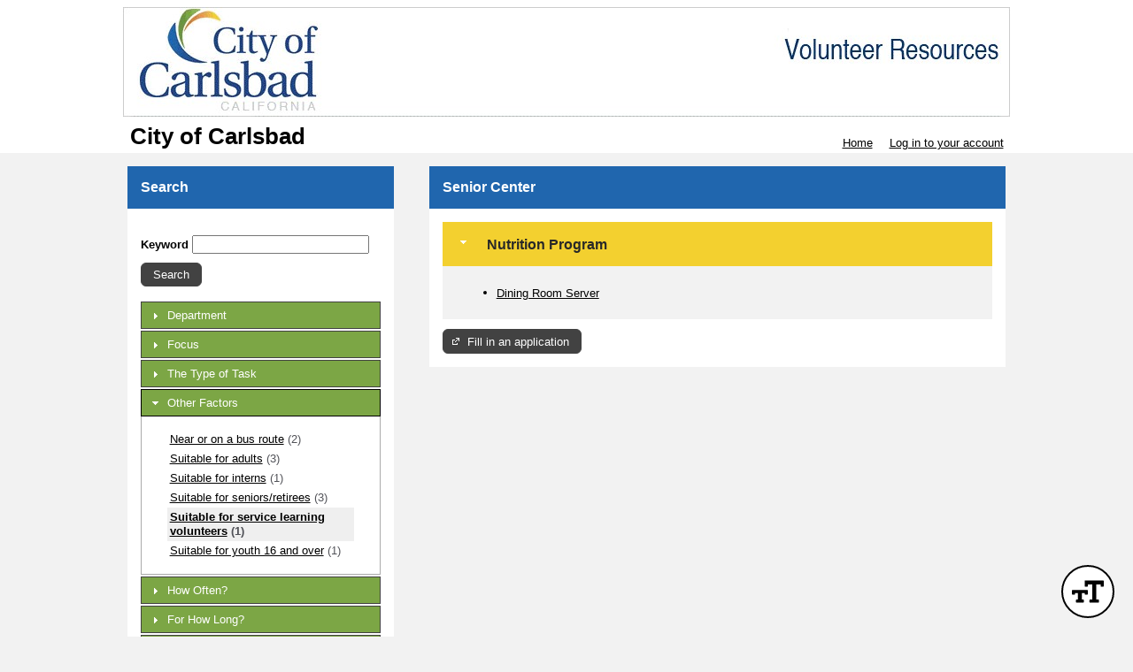

--- FILE ---
content_type: text/css; charset=utf-8
request_url: https://app.betterimpactcdn.com/res/agencystyle/5ad2c6016cf3d4fc57c558ae3a71c1607c3ac026b9af3860c381ab53522b79dc/c593a610-46c3-4730-a89b-074cf92f6adb/3.css
body_size: 169
content:
.blockHeading{background-color:#2066ae!important}.blockHeading.alternate{background-color:#f3d02f!important}#MainMenu>li{background-color:#7ca645;border-top-color:#7ca645}#MenuContainer{border-bottom-color:#7ca645}#MainMenu>li.active{border-left-color:#7ca645;border-right-color:#7ca645;border-top-color:#7ca645}.sf-menu>li{border-bottom-color:#7ca645;border-top-color:#7ca645}.sf-menu>li.active{border-color:#7ca645!important;color:#7ca645!important}.sf-menu li{background-color:#7ca645}.sf-menu li:hover,.sf-menu li.sfHover{background-color:#7ca645}.sf-menu ul li{background-color:#7ca645}.sf-menu ul ul li{background-color:#7ca645}.sf-menu ul ul li a{background-color:#7ca645}.sf-menu ul ul li a:hover{background-color:#7ca645}.sf-arrows .active .sf-with-ul:after{border-top-color:#7ca645}.sf-arrows>li.active>.sf-with-ul:focus:after,.sf-arrows>li.active:hover>.sf-with-ul:after,.sf-arrows>.active.sfHover>.sf-with-ul:after{border-top-color:#7ca645}#EnterpriseCategorySearchAccordion>.ui-accordion-header{background-color:#7ca645}#nav-panel>div>ul>li>a{background-color:#7ca645!important}.reportsPageGraphDataColour{display:none;color:#282828;background-color:#000}.reportsPageGraphMonthLabelColour{display:none;color:#282828;background-color:#000}.ui-collapsible-heading>a.ui-btn{background-color:#2066ae!important}.ui-collapsible-heading.alternate>a.ui-btn{background-color:#f3d02f!important}.mobileBrowserTabBorderColour{display:none;color:#f3f3f3;background-color:#000}.quizAnswers,.quizAnswers label.plainLabel{color:none;font-size:medium}

--- FILE ---
content_type: application/x-javascript; charset=utf-8
request_url: https://app.betterimpactcdn.com/res/jsappsettings/3ae1265f94a8e0cf8adfc56dcb19b56b82915412a76d9e9afe4efeb630abc2fb/82306b7f9aca3669854c05d9d07330ca5315f06c0869d6ca7a9909d55c95aa44.js
body_size: 1478
content:
WebConfigSettings={};
WebConfigSettings.IntlTelInput={};
WebConfigSettings.IntlTelInput.UtilsScriptUrl="https://app.betterimpactcdn.com/content/scripts/intl-tel-input_18.2.1/utils.js";
WebConfigSettings.RichTextEditor={};
WebConfigSettings.RichTextEditor.TinyMCEInitTimeout=30000;
WebConfigSettings.RichTextEditor.MoxieManagerUrl="/content/scripts/moxiemanager_2.1.11-40/plugin.min.js";
WebConfigSettings.FineUploader={};
WebConfigSettings.FineUploader.FineUploaderAllowedTypesForDocuments=["jpe","jpeg","jpg","gif","png","doc","dot","xla","xlc","xlm","xls","xlt","xlw","pot","pps","ppt","wcm","wdb","wks","wps","pdf","rtf","rtx","htm","html","conf","def","in","list","log","text","txt","ai","eps","ps","pub","vsd","vss","vst","vsw","qwd","qwt","qxb","qxd","qxl","qxt","csv","doc","dot","docx","xlsx","ppsx","pptx","odt","eml","mime","wav","m2a","m3a","mp2","mp2a","mp3","mpga","dotx"];
WebConfigSettings.FineUploader.FineUploaderAllowedTypesForPhotos=["jpg","jpeg","jpe","gif","png"];
WebConfigSettings.FineUploader.FineUploaderMaxFileSize=4;
WebConfigSettings.FineUploader.FineUploaderMaxLargeFileSize=10;
WebConfigSettings.FineUploader.FineUploaderMaxLargeFileSize=10;
WebConfigSettings.CustomFields={};
WebConfigSettings.CustomFields.ExtraConfirmationMinimum=100;
WebConfigSettings.Qualifications={};
WebConfigSettings.Qualifications.ExtraConfirmationMinimum=100;
WebConfigSettings.SendEmail={};
WebConfigSettings.SendEmail.EnableEmailDraftSaving=true;
WebConfigSettings.SendEmail.SendEmailShowConfirmationBoxMinimum=2;
WebConfigSettings.SendEmail.SendEmailShowExtraConfirmationBoxMinimum=500;
WebConfigSettings.SendEmail.SendEmailEnableAttachmentFileSizeLimitForLargeListSizes=true;
WebConfigSettings.SendEmail.SendEmailListSizeAboveWhichToApplyExtraAttachmentFileSizeLimit=1000;
WebConfigSettings.SendEmail.SendEmailExtraAttachmentFileSizeLimitForLargeListSizesInBytes=4194304;
WebConfigSettings.SendMobileEmail={};
WebConfigSettings.SendMobileEmail.SendMobileEmailShowConfirmationBoxMinimum=2;
WebConfigSettings.SendMobileEmail.SendMobileEmailShowExtraConfirmationBoxMinimum=500;
WebConfigSettings.SendSMS={};
WebConfigSettings.SendSMS.MaxLength=160;
WebConfigSettings.SendSMS.Separator=": ";
WebConfigSettings.SendSMS.BulkSendSMSConfirmationThreshold=2;
WebConfigSettings.SendSMS.BulkSendSMSExtraConfirmationThreshold=50;
WebConfigSettings.DateConstants={};
WebConfigSettings.DateConstants.RangeSeparator=" - ";
WebConfigSettings.DateConstants.MinimumYearForValidDate="1753";
WebConfigSettings.DateConstants.MaximumYearForValidDate="9999";
WebConfigSettings.Donations={};
WebConfigSettings.Donations.ExtraConfirmationMinimum=25;
WebConfigSettings.Donations.Environment="production";
WebConfigSettings.Donations.PayPalScriptUrl="https://www.paypal.com/sdk/js?client-id=Afyh58itxlMcEVGNgcVNgKT53Uea9NyA_UX1MYzsA7XMV6mODwkKVMVYIQac5Hs3P9rcIgd12MUNqw1D\u0026merchant-id={0}\u0026currency={1}";
WebConfigSettings.Donations.PayPalScriptUrlForSubscriptions="https://www.paypal.com/sdk/js?client-id=Afyh58itxlMcEVGNgcVNgKT53Uea9NyA_UX1MYzsA7XMV6mODwkKVMVYIQac5Hs3P9rcIgd12MUNqw1D\u0026vault=true\u0026intent=subscription\u0026merchant-id={0}\u0026currency={1}";
WebConfigSettings.Donations.StripeScriptUrl="https://js.stripe.com/v3/";
WebConfigSettings.StatusPage={};
WebConfigSettings.StatusPage.MinutesBeforeMaintenanceToShowMaintenanceNotice=60;
WebConfigSettings.FileDownloadSettings={};
WebConfigSettings.FileDownloadSettings.CookiePrefix="ResponseMonitorToken";
WebConfigSettings.FileDownloadSettings.Timeout=90;
WebConfigSettings.InstagramApiUrl="https://api.instagram.com/v1/users/self/media/recent/";
WebConfigSettings.LogInstagramErrorUrl="https://app.betterimpact.com/System/LogInstagramTokenError";
WebConfigSettings.QRCodeImgSrcUrlFormatString="https://app.betterimpact.com/QrCode/{0}/";
WebConfigSettings.LookUp={};
WebConfigSettings.LookUp.MinimumTermLength=2;
WebConfigSettings.LookUp.Delay=300;
WebConfigSettings.Reports={};
WebConfigSettings.Reports.MaximumSearchResultsInAFilteredReport=10000;
WebConfigSettings.SocialUrlPrefixes={};
WebConfigSettings.SocialUrlPrefixes.Twitter="http://twitter.com/";
WebConfigSettings.SocialUrlPrefixes.Instagram="http://instagram.com/";
WebConfigSettings.AgGrid={};
WebConfigSettings.AgGrid.EnableAgGridCharts=true;
WebConfigSettings.MoxieManager={};
WebConfigSettings.MoxieManager.SuperAdminQuizTemplateFileUploadRootPath="QuizTemplateFiles";
WebConfigSettings.MobileImageResizer={};
WebConfigSettings.MobileImageResizer.Enable=true;
WebConfigSettings.MobileImageResizer.MaxSize=1000;
WebConfigSettings.MobileImageResizer.AllowedFileTypes="image/jpeg,image/jpg,image/pjpeg,image/x-citrix-pjpeg,image/gif,image/x-citrix-gif,image/png,image/x-png,image/x-citrix-png";
WebConfigSettings.BadgeImageEditor={};
WebConfigSettings.BadgeImageEditor.Enable=true;
WebConfigSettings.SS360={};
WebConfigSettings.SS360.SearchApiUrl="https://api.sitesearch360.com/sites";
WebConfigSettings.SS360.MaximumSuggestions=20;
WebConfigSettings.Flickr={};
WebConfigSettings.Flickr.FlickrApiUrl="https://www.flickr.com/services/feeds/";
WebConfigSettings.Flickr.FlickrFeedApi="photos_public.gne";
WebConfigSettings.StripPPIFromAnalytics=true;
WebConfigSettings.PdfTronRichTextAllowedDomains="content.betterimpact.com";
WebConfigSettings.EnableAjaxErrorLoggingToElmah=true;
WebConfigSettings.EnableTinyMceDialogValidationHack=true;
WebConfigSettings.RecurringDonationsProgressiveBackoffInitialDelayForStatusChange=6000;
WebConfigSettings.RecurringDonationsProgressiveBackoffDelayAfterFirstRetryForStatusChange=2000;
WebConfigSettings.RecurringDonationsProgressiveBackoffRetryDelayBackoffMultiplierForStatusChange=1.5;
WebConfigSettings.RecurringDonationsProgressiveBackoffMaximumNumberOfRetriesForStatusChange=10;
WebConfigSettings.EnableCommonPasswordChecks=true;
WebConfigSettings.EnableMobileFontScaling=true;
WebConfigSettings.EnableCoolRanchTheme=true;